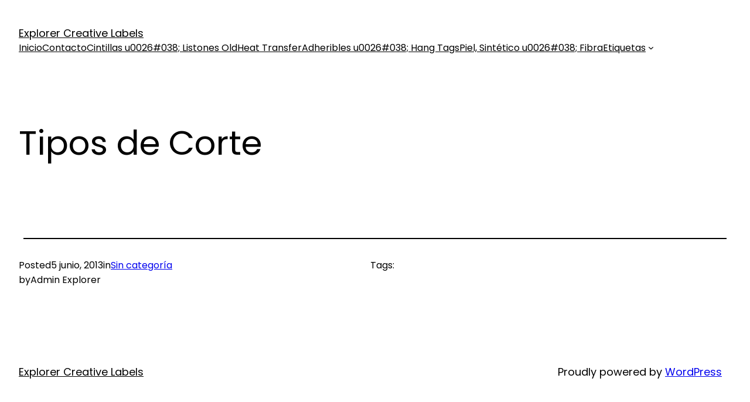

--- FILE ---
content_type: text/css
request_url: https://explorercl.com/wp-content/uploads/elementor/css/post-591.css?ver=1734684829
body_size: 1719
content:
.elementor-kit-591{--e-global-color-primary:#FFFFFF;--e-global-color-secondary:#D2AA7B;--e-global-color-text:#7A7A7A;--e-global-color-accent:#DFC9AE;--e-global-typography-primary-font-family:"Roboto";--e-global-typography-primary-font-weight:600;--e-global-typography-secondary-font-family:"Roboto Slab";--e-global-typography-secondary-font-weight:400;--e-global-typography-text-font-family:"Roboto";--e-global-typography-text-font-weight:400;--e-global-typography-accent-font-family:"Roboto";--e-global-typography-accent-font-weight:500;font-family:"Poppins", Sans-serif;}.elementor-kit-591 a{font-family:"Poppins", Sans-serif;}.elementor-kit-591 h1{font-family:"Poppins", Sans-serif;}.elementor-kit-591 h3{font-family:"Poppins", Sans-serif;}.elementor-kit-591 h4{font-family:"Poppins", Sans-serif;}.elementor-kit-591 h5{font-family:"Poppins", Sans-serif;}.elementor-kit-591 h6{font-family:"Poppins", Sans-serif;}.elementor-kit-591 button,.elementor-kit-591 input[type="button"],.elementor-kit-591 input[type="submit"],.elementor-kit-591 .elementor-button{font-family:"Poppins", Sans-serif;}.elementor-section.elementor-section-boxed > .elementor-container{max-width:1140px;}.e-con{--container-max-width:1140px;}.elementor-widget:not(:last-child){margin-block-end:20px;}.elementor-element{--widgets-spacing:20px 20px;--widgets-spacing-row:20px;--widgets-spacing-column:20px;}{}h1.entry-title{display:var(--page-title-display);}@media(max-width:1024px){.elementor-section.elementor-section-boxed > .elementor-container{max-width:1024px;}.e-con{--container-max-width:1024px;}}@media(max-width:767px){.elementor-section.elementor-section-boxed > .elementor-container{max-width:767px;}.e-con{--container-max-width:767px;}}

--- FILE ---
content_type: text/css
request_url: https://explorercl.com/wp-content/uploads/elementor/css/post-1077.css?ver=1734684830
body_size: 11190
content:
.elementor-1077 .elementor-element.elementor-element-90a660c:not(.elementor-motion-effects-element-type-background) > .elementor-widget-wrap, .elementor-1077 .elementor-element.elementor-element-90a660c > .elementor-widget-wrap > .elementor-motion-effects-container > .elementor-motion-effects-layer{background-color:#000000;}.elementor-bc-flex-widget .elementor-1077 .elementor-element.elementor-element-90a660c.elementor-column .elementor-widget-wrap{align-items:center;}.elementor-1077 .elementor-element.elementor-element-90a660c.elementor-column.elementor-element[data-element_type="column"] > .elementor-widget-wrap.elementor-element-populated{align-content:center;align-items:center;}.elementor-1077 .elementor-element.elementor-element-90a660c > .elementor-element-populated{transition:background 0.3s, border 0.3s, border-radius 0.3s, box-shadow 0.3s;}.elementor-1077 .elementor-element.elementor-element-90a660c > .elementor-element-populated > .elementor-background-overlay{transition:background 0.3s, border-radius 0.3s, opacity 0.3s;}.elementor-widget-image .widget-image-caption{color:var( --e-global-color-text );font-family:var( --e-global-typography-text-font-family ), Sans-serif;font-weight:var( --e-global-typography-text-font-weight );}.elementor-1077 .elementor-element.elementor-element-c2fa215 > .elementor-widget-container{margin:0px 0px 0px 20px;}.elementor-1077 .elementor-element.elementor-element-f4bcb42:not(.elementor-motion-effects-element-type-background) > .elementor-widget-wrap, .elementor-1077 .elementor-element.elementor-element-f4bcb42 > .elementor-widget-wrap > .elementor-motion-effects-container > .elementor-motion-effects-layer{background-color:#000000;}.elementor-bc-flex-widget .elementor-1077 .elementor-element.elementor-element-f4bcb42.elementor-column .elementor-widget-wrap{align-items:center;}.elementor-1077 .elementor-element.elementor-element-f4bcb42.elementor-column.elementor-element[data-element_type="column"] > .elementor-widget-wrap.elementor-element-populated{align-content:center;align-items:center;}.elementor-1077 .elementor-element.elementor-element-f4bcb42 > .elementor-element-populated{transition:background 0.3s, border 0.3s, border-radius 0.3s, box-shadow 0.3s;}.elementor-1077 .elementor-element.elementor-element-f4bcb42 > .elementor-element-populated > .elementor-background-overlay{transition:background 0.3s, border-radius 0.3s, opacity 0.3s;}.elementor-widget-eael-simple-menu .eael-simple-menu >li > a, .eael-simple-menu-container .eael-simple-menu-toggle-text{font-family:var( --e-global-typography-primary-font-family ), Sans-serif;font-weight:var( --e-global-typography-primary-font-weight );}.elementor-widget-eael-simple-menu .eael-simple-menu li ul li > a{font-family:var( --e-global-typography-primary-font-family ), Sans-serif;font-weight:var( --e-global-typography-primary-font-weight );}.elementor-1077 .elementor-element.elementor-element-564a833 .eael-simple-menu-container{background-color:#000000;}.elementor-1077 .elementor-element.elementor-element-564a833 .eael-simple-menu-container .eael-simple-menu.eael-simple-menu-horizontal{background-color:#000000;}.elementor-1077 .elementor-element.elementor-element-564a833 .eael-simple-menu >li > a, .eael-simple-menu-container .eael-simple-menu-toggle-text{font-family:"Poppins", Sans-serif;font-weight:600;}.elementor-1077 .elementor-element.elementor-element-564a833 .eael-simple-menu li > a{color:#FFFFFF;}.elementor-1077 .elementor-element.elementor-element-564a833 .eael-simple-menu li > a > span svg{fill:#FFFFFF;}.elementor-1077 .elementor-element.elementor-element-564a833 .eael-simple-menu-toggle-text{color:#FFFFFF;}.elementor-1077 .elementor-element.elementor-element-564a833 .eael-simple-menu li a span, .elementor-1077 .elementor-element.elementor-element-564a833 .eael-simple-menu li span.eael-simple-menu-indicator{font-size:15px;}.elementor-1077 .elementor-element.elementor-element-564a833 .eael-simple-menu li a span, .elementor-1077 .elementor-element.elementor-element-564a833 .eael-simple-menu li span.eael-simple-menu-indicator i{font-size:15px;}.elementor-1077 .elementor-element.elementor-element-564a833 .eael-simple-menu li span.eael-simple-menu-indicator svg{width:15px;height:15px;line-height:15px;}.elementor-1077 .elementor-element.elementor-element-564a833 .eael-simple-menu li span svg{width:15px;height:15px;line-height:15px;}.elementor-1077 .elementor-element.elementor-element-564a833 .eael-simple-menu li:hover > a{color:#FFFFFF;background-color:#000000;}.elementor-1077 .elementor-element.elementor-element-564a833 .eael-simple-menu li:hover > a > span svg{fill:#FFFFFF;}.elementor-1077 .elementor-element.elementor-element-564a833 .eael-simple-menu li .eael-simple-menu-indicator:hover:before{color:#000000;}.elementor-1077 .elementor-element.elementor-element-564a833 .eael-simple-menu li .eael-simple-menu-indicator:hover i{color:#000000;}.elementor-1077 .elementor-element.elementor-element-564a833 .eael-simple-menu li .eael-simple-menu-indicator:hover svg{fill:#000000;}.elementor-1077 .elementor-element.elementor-element-564a833 .eael-simple-menu li .eael-simple-menu-indicator:hover{background-color:#000000;border-color:#FFFFFF00;}.elementor-1077 .elementor-element.elementor-element-564a833 .eael-simple-menu li > a.eael-item-active{color:#FFFFFF;background-color:#000000;}.elementor-1077 .elementor-element.elementor-element-564a833 .eael-simple-menu li.current-menu-item > a > span svg{fill:#FFFFFF;}.elementor-1077 .elementor-element.elementor-element-564a833 .eael-simple-menu li.current-menu-item > a.eael-item-active{color:#FFFFFF;background-color:#000000;}.elementor-1077 .elementor-element.elementor-element-564a833 .eael-simple-menu li.current-menu-ancestor > a.eael-item-active{color:#FFFFFF;background-color:#000000;}.elementor-1077 .elementor-element.elementor-element-564a833 .eael-simple-menu li .eael-simple-menu-indicator.eael-simple-menu-indicator-open:before{color:#f44336 !important;}.elementor-1077 .elementor-element.elementor-element-564a833 .eael-simple-menu li .eael-simple-menu-indicator.eael-simple-menu-indicator-open svg{fill:#f44336 !important;}.elementor-1077 .elementor-element.elementor-element-564a833 .eael-simple-menu li .eael-simple-menu-indicator.eael-simple-menu-indicator-open i{color:#f44336 !important;}.elementor-1077 .elementor-element.elementor-element-564a833 .eael-simple-menu li .eael-simple-menu-indicator.eael-simple-menu-indicator-open{background-color:#ffffff !important;border-color:#f44336 !important;}.elementor-1077 .elementor-element.elementor-element-564a833 .eael-simple-menu-container .eael-simple-menu-toggle{background-color:#000000;}.elementor-1077 .elementor-element.elementor-element-564a833 .eael-simple-menu-container .eael-simple-menu-toggle i{color:#ffffff;}.elementor-1077 .elementor-element.elementor-element-564a833 .eael-simple-menu-container .eael-simple-menu-toggle svg{fill:#ffffff;}.elementor-1077 .elementor-element.elementor-element-564a833 .eael-simple-menu.eael-simple-menu-responsive li > a{color:#FFFFFF;background-color:#000000;}.elementor-1077 .elementor-element.elementor-element-564a833 .eael-simple-menu.eael-simple-menu-responsive li > a > span svg{fill:#FFFFFF;}.elementor-1077 .elementor-element.elementor-element-564a833 .eael-simple-menu.eael-simple-menu-responsive li:hover > a{color:#FFFFFF;background-color:#000000;}.elementor-1077 .elementor-element.elementor-element-564a833 .eael-simple-menu.eael-simple-menu-responsive li:hover > a > span svg{fill:#FFFFFF;}.elementor-1077 .elementor-element.elementor-element-564a833 .eael-simple-menu.eael-simple-menu-responsive li.current-menu-item > a.eael-item-active{color:#FFFFFF;background-color:#000000;}.elementor-1077 .elementor-element.elementor-element-564a833 .eael-simple-menu.eael-simple-menu-responsive li.current-menu-item > a.eael-item-active > span svg{fill:#FFFFFF;}.elementor-1077 .elementor-element.elementor-element-564a833 .eael-simple-menu li ul{background-color:#000000;border-style:none;}.elementor-1077 .elementor-element.elementor-element-564a833 .eael-simple-menu.eael-simple-menu-horizontal li ul li a{padding-left:20px;padding-right:20px;}.elementor-1077 .elementor-element.elementor-element-564a833 .eael-simple-menu.eael-simple-menu-horizontal li ul li > a{border-bottom:1px solid #000000;}.elementor-1077 .elementor-element.elementor-element-564a833 .eael-simple-menu.eael-simple-menu-vertical li ul li > a{border-bottom:1px solid #000000;}.elementor-1077 .elementor-element.elementor-element-564a833 .eael-simple-menu li ul li > a{font-family:"Poppins", Sans-serif;font-weight:400;}.elementor-1077 .elementor-element.elementor-element-564a833 .eael-simple-menu li ul li a span{font-size:12px;}.elementor-1077 .elementor-element.elementor-element-564a833 .eael-simple-menu li ul li span.eael-simple-menu-indicator{font-size:12px;}.elementor-1077 .elementor-element.elementor-element-564a833 .eael-simple-menu li ul li span.eael-simple-menu-indicator i{font-size:12px;}.elementor-1077 .elementor-element.elementor-element-564a833 .eael-simple-menu li ul li .eael-simple-menu-indicator svg{width:12px;height:12px;line-height:12px;fill:#4C2F2D !important;}.elementor-1077 .elementor-element.elementor-element-564a833 .eael-simple-menu li ul li .eael-simple-menu-indicator:before{color:#4C2F2D !important;}.elementor-1077 .elementor-element.elementor-element-564a833 .eael-simple-menu li ul li .eael-simple-menu-indicator i{color:#4C2F2D !important;}.elementor-1077 .elementor-element.elementor-element-564a833 .eael-simple-menu li ul li a span.eael-simple-menu-dropdown-indicator{color:#4C2F2D !important;border-color:#FFFFFF !important;}.elementor-1077 .elementor-element.elementor-element-564a833 .eael-simple-menu li ul li .eael-simple-menu-indicator{border-color:#FFFFFF !important;}.elementor-1077 .elementor-element.elementor-element-564a833 .eael-simple-menu li ul li .eael-simple-menu-indicator:hover:before{color:#f44336 !important;}.elementor-1077 .elementor-element.elementor-element-564a833 .eael-simple-menu li ul li .eael-simple-menu-indicator.eael-simple-menu-indicator-open:before{color:#f44336 !important;}.elementor-1077 .elementor-element.elementor-element-564a833 .eael-simple-menu li ul li .eael-simple-menu-indicator:hover{background-color:#ffffff !important;border-color:#f44336 !important;}.elementor-1077 .elementor-element.elementor-element-564a833 .eael-simple-menu li ul li .eael-simple-menu-indicator.eael-simple-menu-indicator-open{background-color:#ffffff !important;border-color:#f44336 !important;}@media(max-width:767px){.elementor-1077 .elementor-element.elementor-element-90a660c{width:40%;}.elementor-1077 .elementor-element.elementor-element-c2fa215 > .elementor-widget-container{margin:0px 0px 0px 0px;}.elementor-1077 .elementor-element.elementor-element-c2fa215{z-index:1;}.elementor-1077 .elementor-element.elementor-element-f4bcb42{width:60%;}.elementor-1077 .elementor-element.elementor-element-564a833{z-index:1;}}@media(min-width:768px){.elementor-1077 .elementor-element.elementor-element-90a660c{width:12.876%;}.elementor-1077 .elementor-element.elementor-element-f4bcb42{width:87.124%;}}

--- FILE ---
content_type: text/css
request_url: https://explorercl.com/wp-content/uploads/elementor/css/post-631.css?ver=1734684830
body_size: 8141
content:
.elementor-631 .elementor-element.elementor-element-9bd0dcb:not(.elementor-motion-effects-element-type-background), .elementor-631 .elementor-element.elementor-element-9bd0dcb > .elementor-motion-effects-container > .elementor-motion-effects-layer{background-color:#000000;}.elementor-631 .elementor-element.elementor-element-9bd0dcb{transition:background 0.3s, border 0.3s, border-radius 0.3s, box-shadow 0.3s;}.elementor-631 .elementor-element.elementor-element-9bd0dcb > .elementor-background-overlay{transition:background 0.3s, border-radius 0.3s, opacity 0.3s;}.elementor-bc-flex-widget .elementor-631 .elementor-element.elementor-element-9b4b411.elementor-column .elementor-widget-wrap{align-items:center;}.elementor-631 .elementor-element.elementor-element-9b4b411.elementor-column.elementor-element[data-element_type="column"] > .elementor-widget-wrap.elementor-element-populated{align-content:center;align-items:center;}.elementor-631 .elementor-element.elementor-element-9b4b411 > .elementor-widget-wrap > .elementor-widget:not(.elementor-widget__width-auto):not(.elementor-widget__width-initial):not(:last-child):not(.elementor-absolute){margin-bottom:5px;}.elementor-631 .elementor-element.elementor-element-cdbe98b{--spacer-size:50px;}.elementor-widget-heading .elementor-heading-title{font-family:var( --e-global-typography-primary-font-family ), Sans-serif;font-weight:var( --e-global-typography-primary-font-weight );color:var( --e-global-color-primary );}.elementor-631 .elementor-element.elementor-element-63366b3 .elementor-heading-title{font-family:"Poppins", Sans-serif;font-size:21px;font-weight:600;}.elementor-631 .elementor-element.elementor-element-7448b60 .elementor-heading-title{font-family:"Poppins", Sans-serif;font-size:15px;font-weight:400;}.elementor-widget-eael-creative-button .eael-creative-button .cretive-button-text, .elementor-widget-eael-creative-button .eael-creative-button--winona::after, .elementor-widget-eael-creative-button .eael-creative-button--rayen::before, .elementor-widget-eael-creative-button .eael-creative-button--tamaya::after, .elementor-widget-eael-creative-button .eael-creative-button--tamaya::before{font-family:var( --e-global-typography-primary-font-family ), Sans-serif;font-weight:var( --e-global-typography-primary-font-weight );}.elementor-631 .elementor-element.elementor-element-57aa907 .eael-creative-button-icon-right{margin-left:8px;}.elementor-631 .elementor-element.elementor-element-57aa907 .eael-creative-button-icon-left{margin-right:8px;}.elementor-631 .elementor-element.elementor-element-57aa907 .eael-creative-button--shikoba i{left:8%;}.elementor-631 .elementor-element.elementor-element-57aa907 .eael-creative-button i{color:#ffffff;font-size:30px;}.elementor-631 .elementor-element.elementor-element-57aa907 .eael-creative-button .creative-button-inner svg{fill:#ffffff;}.elementor-631 .elementor-element.elementor-element-57aa907 .eael-creative-button{color:#ffffff;background-color:#020202;border-radius:0px;padding:0px 0px 0px 0px;}.elementor-631 .elementor-element.elementor-element-57aa907 .eael-creative-button svg{fill:#ffffff;width:30px;height:30px;}.elementor-631 .elementor-element.elementor-element-57aa907 .eael-creative-button .eael-creative-button--tamaya-secondary{color:#ffffff;}.elementor-631 .elementor-element.elementor-element-57aa907 .eael-creative-button.eael-creative-button--ujarak:hover{background-color:#020202;}.elementor-631 .elementor-element.elementor-element-57aa907 .eael-creative-button.eael-creative-button--wayra:hover{background-color:#020202;}.elementor-631 .elementor-element.elementor-element-57aa907 .eael-creative-button.eael-creative-button--tamaya::before{background-color:#020202;padding:0px 0px 0px 0px;}.elementor-631 .elementor-element.elementor-element-57aa907 .eael-creative-button.eael-creative-button--tamaya::after{background-color:#020202;}.elementor-631 .elementor-element.elementor-element-57aa907 .eael-creative-button::before{border-radius:0px;}.elementor-631 .elementor-element.elementor-element-57aa907 .eael-creative-button::after{border-radius:0px;}.elementor-631 .elementor-element.elementor-element-57aa907 .eael-creative-button:hover i{color:#ffffff;}.elementor-631 .elementor-element.elementor-element-57aa907 .eael-creative-button:hover .creative-button-inner svg{fill:#ffffff;}.elementor-631 .elementor-element.elementor-element-57aa907 .eael-creative-button:hover .cretive-button-text{color:#ffffff;}.elementor-631 .elementor-element.elementor-element-57aa907 .eael-creative-button.eael-creative-button--winona::after{color:#ffffff;padding:0px 0px 0px 0px;}.elementor-631 .elementor-element.elementor-element-57aa907 .eael-creative-button.eael-creative-button--rayen:hover::before{color:#ffffff;background-color:#66AC50;}.elementor-631 .elementor-element.elementor-element-57aa907 .eael-creative-button:hover{background-color:#66AC50;}.elementor-631 .elementor-element.elementor-element-57aa907 .eael-creative-button.eael-creative-button--ujarak::before{background-color:#66AC50;}.elementor-631 .elementor-element.elementor-element-57aa907 .eael-creative-button.eael-creative-button--wayra:hover::before{background-color:#66AC50;}.elementor-631 .elementor-element.elementor-element-57aa907 .eael-creative-button.eael-creative-button--tamaya:hover{background-color:#66AC50;}.elementor-631 .elementor-element.elementor-element-57aa907 .eael-creative-button.eael-creative-button--rayen::before{background-color:#66AC50;padding:0px 0px 0px 0px;}.elementor-631 .elementor-element.elementor-element-57aa907 .eael-creative-button .cretive-button-text, .elementor-631 .elementor-element.elementor-element-57aa907 .eael-creative-button--winona::after, .elementor-631 .elementor-element.elementor-element-57aa907 .eael-creative-button--rayen::before, .elementor-631 .elementor-element.elementor-element-57aa907 .eael-creative-button--tamaya::after, .elementor-631 .elementor-element.elementor-element-57aa907 .eael-creative-button--tamaya::before{font-family:"Roboto", Sans-serif;font-weight:400;}.elementor-631 .elementor-element.elementor-element-57aa907 .eael-creative-button.eael-creative-button--winona > .creative-button-inner{padding:0px 0px 0px 0px;}.elementor-631 .elementor-element.elementor-element-57aa907 .eael-creative-button.eael-creative-button--rayen > .creative-button-inner{padding:0px 0px 0px 0px;}.elementor-631 .elementor-element.elementor-element-57aa907 .eael-creative-button.eael-creative-button--saqui::after{padding:0px 0px 0px 0px;}.elementor-631 .elementor-element.elementor-element-4d0ffeb{--spacer-size:26px;}.elementor-631 .elementor-element.elementor-element-cb8def3 > .elementor-widget-container{margin:24px 0px 0px 0px;}.elementor-631 .elementor-element.elementor-element-cb8def3 .elementor-heading-title{font-family:"Poppins", Sans-serif;font-size:15px;font-weight:400;}.elementor-bc-flex-widget .elementor-631 .elementor-element.elementor-element-0fd4425.elementor-column .elementor-widget-wrap{align-items:center;}.elementor-631 .elementor-element.elementor-element-0fd4425.elementor-column.elementor-element[data-element_type="column"] > .elementor-widget-wrap.elementor-element-populated{align-content:center;align-items:center;}.elementor-631 .elementor-element.elementor-element-0fd4425 > .elementor-widget-wrap > .elementor-widget:not(.elementor-widget__width-auto):not(.elementor-widget__width-initial):not(:last-child):not(.elementor-absolute){margin-bottom:5px;}.elementor-631 .elementor-element.elementor-element-5442e62{text-align:right;}.elementor-631 .elementor-element.elementor-element-5442e62 .elementor-heading-title{font-family:"Poppins", Sans-serif;font-size:21px;font-weight:600;}.elementor-631 .elementor-element.elementor-element-92baa39{text-align:right;}.elementor-631 .elementor-element.elementor-element-92baa39 .elementor-heading-title{font-family:"Poppins", Sans-serif;font-size:15px;font-weight:400;}.elementor-631 .elementor-element.elementor-element-9e92c60{text-align:right;}.elementor-631 .elementor-element.elementor-element-9e92c60 .elementor-heading-title{font-family:"Poppins", Sans-serif;font-size:15px;font-weight:400;}